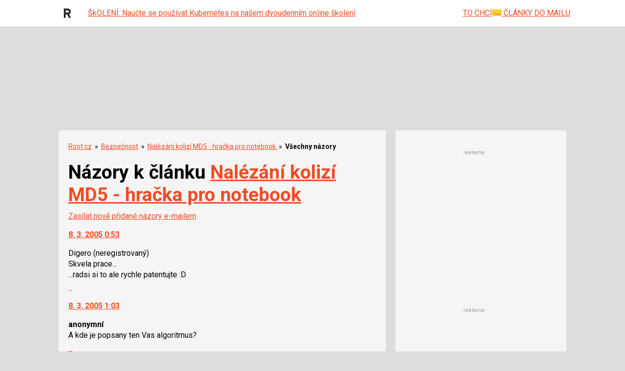

--- FILE ---
content_type: text/html; charset=utf-8
request_url: https://www.google.com/recaptcha/api2/aframe
body_size: 183
content:
<!DOCTYPE HTML><html><head><meta http-equiv="content-type" content="text/html; charset=UTF-8"></head><body><script nonce="geKzQNPvvlL7u6juG8zaAg">/** Anti-fraud and anti-abuse applications only. See google.com/recaptcha */ try{var clients={'sodar':'https://pagead2.googlesyndication.com/pagead/sodar?'};window.addEventListener("message",function(a){try{if(a.source===window.parent){var b=JSON.parse(a.data);var c=clients[b['id']];if(c){var d=document.createElement('img');d.src=c+b['params']+'&rc='+(localStorage.getItem("rc::a")?sessionStorage.getItem("rc::b"):"");window.document.body.appendChild(d);sessionStorage.setItem("rc::e",parseInt(sessionStorage.getItem("rc::e")||0)+1);localStorage.setItem("rc::h",'1768817782844');}}}catch(b){}});window.parent.postMessage("_grecaptcha_ready", "*");}catch(b){}</script></body></html>